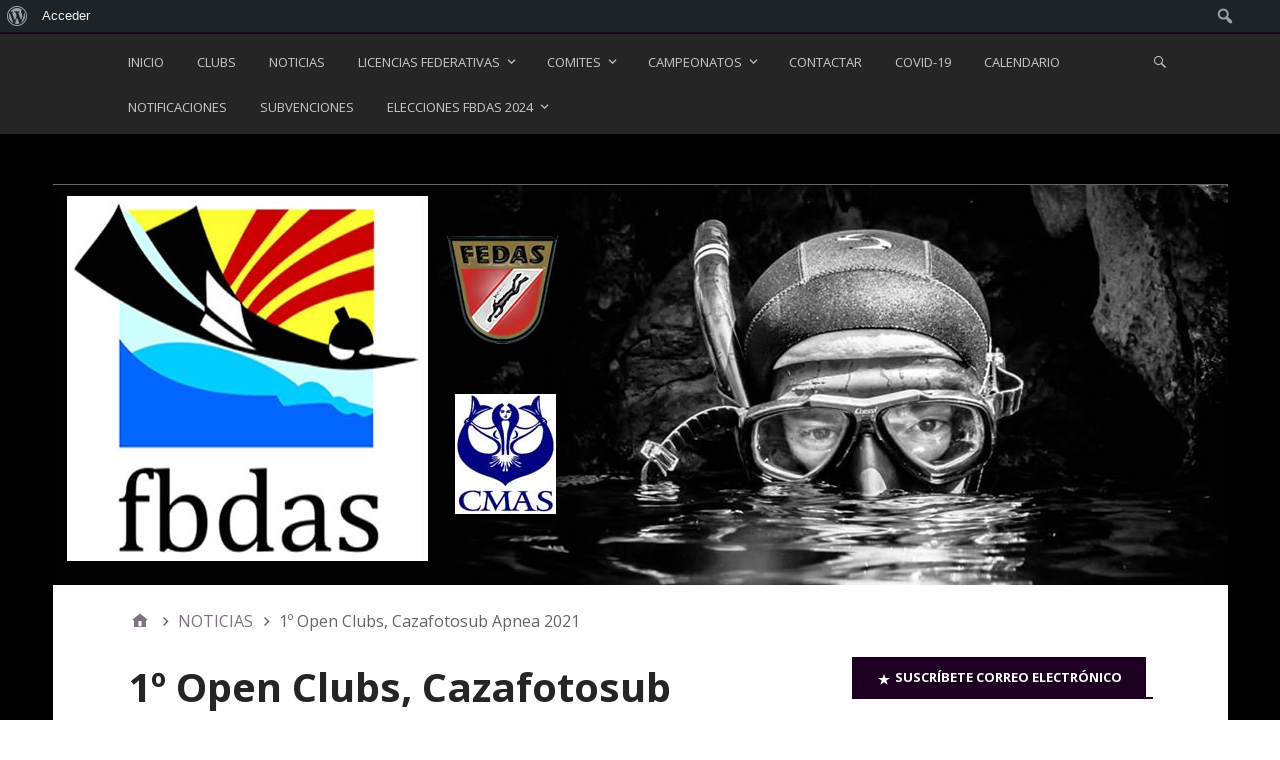

--- FILE ---
content_type: text/html; charset=UTF-8
request_url: https://fbdas.com/1o-open-clubs-cazafotosub-apnea-2021/
body_size: 20831
content:
<!DOCTYPE html>
<html lang="es">

<head>
<meta charset="UTF-8" />
<title>1º Open Clubs, Cazafotosub Apnea 2021 &#8211; fbdas</title>
<meta name='robots' content='max-image-preview:large' />
<meta name="viewport" content="width=device-width, initial-scale=1" />
<meta name="generator" content="Stargazer 4.0.0" />
<link rel='dns-prefetch' href='//secure.gravatar.com' />
<link rel='dns-prefetch' href='//stats.wp.com' />
<link rel='dns-prefetch' href='//fonts.googleapis.com' />
<link rel='dns-prefetch' href='//v0.wordpress.com' />
<link rel='dns-prefetch' href='//jetpack.wordpress.com' />
<link rel='dns-prefetch' href='//s0.wp.com' />
<link rel='dns-prefetch' href='//public-api.wordpress.com' />
<link rel='dns-prefetch' href='//0.gravatar.com' />
<link rel='dns-prefetch' href='//1.gravatar.com' />
<link rel='dns-prefetch' href='//2.gravatar.com' />
<link rel='dns-prefetch' href='//widgets.wp.com' />
<link rel="alternate" type="application/rss+xml" title="fbdas &raquo; Feed" href="https://fbdas.com/feed/" />
<link rel="alternate" type="application/rss+xml" title="fbdas &raquo; Feed de los comentarios" href="https://fbdas.com/comments/feed/" />
<link rel="alternate" type="application/rss+xml" title="fbdas &raquo; Comentario 1º Open Clubs, Cazafotosub Apnea 2021 del feed" href="https://fbdas.com/1o-open-clubs-cazafotosub-apnea-2021/feed/" />
<link rel="pingback" href="https://fbdas.com/xmlrpc.php" />
<link rel="alternate" title="oEmbed (JSON)" type="application/json+oembed" href="https://fbdas.com/wp-json/oembed/1.0/embed?url=https%3A%2F%2Ffbdas.com%2F1o-open-clubs-cazafotosub-apnea-2021%2F" />
<link rel="alternate" title="oEmbed (XML)" type="text/xml+oembed" href="https://fbdas.com/wp-json/oembed/1.0/embed?url=https%3A%2F%2Ffbdas.com%2F1o-open-clubs-cazafotosub-apnea-2021%2F&#038;format=xml" />
<style id='wp-img-auto-sizes-contain-inline-css' type='text/css'>
img:is([sizes=auto i],[sizes^="auto," i]){contain-intrinsic-size:3000px 1500px}
/*# sourceURL=wp-img-auto-sizes-contain-inline-css */
</style>
<link rel='stylesheet' id='jetpack_related-posts-css' href='https://fbdas.com/wp-content/plugins/jetpack/modules/related-posts/related-posts.css?ver=20240116' type='text/css' media='all' />
<link rel='stylesheet' id='dashicons-css' href='https://fbdas.com/wp-includes/css/dashicons.min.css?ver=6.9' type='text/css' media='all' />
<link rel='stylesheet' id='admin-bar-css' href='https://fbdas.com/wp-includes/css/admin-bar.min.css?ver=6.9' type='text/css' media='all' />
<style id='admin-bar-inline-css' type='text/css'>

		@media screen { html { margin-top: 32px !important; } }
		@media screen and ( max-width: 782px ) { html { margin-top: 46px !important; } }
	
@media print { #wpadminbar { display:none; } }

			.admin-bar {
				position: inherit !important;
				top: auto !important;
			}
			.admin-bar .goog-te-banner-frame {
				top: 32px !important
			}
			@media screen and (max-width: 782px) {
				.admin-bar .goog-te-banner-frame {
					top: 46px !important;
				}
			}
			@media screen and (max-width: 480px) {
				.admin-bar .goog-te-banner-frame {
					position: absolute;
				}
			}
		
/*# sourceURL=admin-bar-inline-css */
</style>
<link rel='stylesheet' id='bp-admin-bar-css' href='https://fbdas.com/wp-content/plugins/buddypress/bp-core/css/admin-bar.min.css?ver=14.4.0' type='text/css' media='all' />
<link rel='stylesheet' id='stargazer-font-css' href='https://fonts.googleapis.com/css?family=Droid+Serif%3A400%2C700%2C400italic%2C700italic%7COpen+Sans%3A300%2C400%2C600%2C700&#038;ver=6.9#038;subset=latin,latin-ext' type='text/css' media='all' />
<link rel='stylesheet' id='hybrid-one-five-css' href='https://fbdas.com/wp-content/themes/stargazer/library/css/one-five.min.css?ver=4.0.0' type='text/css' media='all' />
<link rel='stylesheet' id='hybrid-gallery-css' href='https://fbdas.com/wp-content/themes/stargazer/library/css/gallery.min.css?ver=4.0.0' type='text/css' media='all' />
<link rel='stylesheet' id='stargazer-mediaelement-css' href='https://fbdas.com/wp-content/themes/stargazer/css/mediaelement.min.css?ver=6.9' type='text/css' media='all' />
<link rel='stylesheet' id='stargazer-media-css' href='https://fbdas.com/wp-content/themes/stargazer/css/media.min.css?ver=6.9' type='text/css' media='all' />
<link rel='stylesheet' id='hybrid-style-css' href='https://fbdas.com/wp-content/themes/stargazer/style.min.css?ver=6.9' type='text/css' media='all' />
<link rel='stylesheet' id='jetpack_likes-css' href='https://fbdas.com/wp-content/plugins/jetpack/modules/likes/style.css?ver=15.4' type='text/css' media='all' />
<style id='jetpack_facebook_likebox-inline-css' type='text/css'>
.widget_facebook_likebox {
	overflow: hidden;
}

/*# sourceURL=https://fbdas.com/wp-content/plugins/jetpack/modules/widgets/facebook-likebox/style.css */
</style>
<link rel='stylesheet' id='jetpack-subscriptions-css' href='https://fbdas.com/wp-content/plugins/jetpack/_inc/build/subscriptions/subscriptions.min.css?ver=15.4' type='text/css' media='all' />
<script type="text/javascript" src="https://fbdas.com/wp-includes/js/jquery/jquery.min.js?ver=3.7.1" id="jquery-core-js"></script>
<script type="text/javascript" src="https://fbdas.com/wp-includes/js/jquery/jquery-migrate.min.js?ver=3.4.1" id="jquery-migrate-js"></script>
<script type="text/javascript" id="jetpack_related-posts-js-extra">
/* <![CDATA[ */
var related_posts_js_options = {"post_heading":"h4"};
//# sourceURL=jetpack_related-posts-js-extra
/* ]]> */
</script>
<script type="text/javascript" src="https://fbdas.com/wp-content/plugins/jetpack/_inc/build/related-posts/related-posts.min.js?ver=20240116" id="jetpack_related-posts-js"></script>
<link rel="https://api.w.org/" href="https://fbdas.com/wp-json/" /><link rel="alternate" title="JSON" type="application/json" href="https://fbdas.com/wp-json/wp/v2/posts/6172" /><link rel="EditURI" type="application/rsd+xml" title="RSD" href="https://fbdas.com/xmlrpc.php?rsd" />
<meta name="generator" content="WordPress 6.9" />
<link rel="canonical" href="https://fbdas.com/1o-open-clubs-cazafotosub-apnea-2021/" />
<link rel='shortlink' href='https://wp.me/p4MwQJ-1By' />

	<script type="text/javascript">var ajaxurl = 'https://fbdas.com/wp-admin/admin-ajax.php';</script>

	<style>img#wpstats{display:none}</style>
		
<style type="text/css" id="custom-colors-css">a, .wp-playlist-light .wp-playlist-playing, .wp-embed-comments a,.wp-embed-share-dialog-open, .wp-embed a { color: rgba( 30, 0, 35, 0.75 ); } a:hover, a:focus, legend, mark, .comment-respond .required, pre,.form-allowed-tags code, pre code,.wp-playlist-light .wp-playlist-item:hover,.wp-playlist-light .wp-playlist-item:focus,.mejs-button button:hover::after, .mejs-button button:focus::after,.mejs-overlay-button:hover::after, .mejs-overlay-button:focus::after,.wp-embed-comments a:hover, .wp-embed-comments a:focus,.wp-embed-share-dialog-open:hover, .wp-embed-share-dialog-open:focus,.wp-embed a:hover, .wp-embed a:focus{ color: #1e0023; } input[type='submit'], input[type='reset'], input[type='button'], button, .page-links a,.comment-reply-link, .comment-reply-login, .wp-calendar td.has-posts a, #menu-sub-terms li a{ background-color: rgba( 30, 0, 35, 0.8 ); } legend, mark, pre, .form-allowed-tags code { background-color: rgba( 30, 0, 35, 0.1 ); } input[type='submit']:hover, input[type='submit']:focus,input[type='reset']:hover, input[type='reset']:focus,input[type='button']:hover, input[type='button']:focus,button:hover, button:focus,.page-links a:hover, .page-links a:focus,.wp-calendar td.has-posts a:hover, .wp-calendar td.has-posts a:focus,.widget-title > .wrap,#comments-number > .wrap, #reply-title > .wrap, .attachment-meta-title > .wrap,.widget_search > .search-form,#menu-sub-terms li a:hover, #menu-sub-terms li a:focus,.comment-reply-link:hover, .comment-reply-link:focus,.comment-reply-login:hover, .comment-reply-login:focus,.mejs-time-rail .mejs-time-loaded, .skip-link .screen-reader-text{ background-color: #1e0023; } ::selection { background-color: #1e0023; } legend { border-color: rgba( 30, 0, 35, 0.15 ); } body { border-top-color: #1e0023; } .entry-content a, .entry-summary a, .comment-content a { border-bottom-color: rgba( 30, 0, 35, 0.15 ); } .entry-content a:hover, .entry-content a:focus,           .entry-summary a:hover, .entry-summary a:focus,           .comment-content a:hover, .comment-content a:focus           { border-bottom-color: rgba( 30, 0, 35, 0.75 ); } body, .widget-title, #comments-number, #reply-title,.attachment-meta-title { border-bottom-color: #1e0023; } blockquote { background-color: rgba( 30, 0, 35, 0.85 ); } blockquote blockquote { background-color: rgba( 30, 0, 35, 0.9 ); } blockquote { outline-color: rgba( 30, 0, 35, 0.85); }</style>
<style type="text/css">.recentcomments a{display:inline !important;padding:0 !important;margin:0 !important;}</style><style type="text/css" id="custom-background-css">body.custom-background { background: #000000; }</style>

<!-- Jetpack Open Graph Tags -->
<meta property="og:type" content="article" />
<meta property="og:title" content="1º Open Clubs, Cazafotosub Apnea 2021" />
<meta property="og:url" content="https://fbdas.com/1o-open-clubs-cazafotosub-apnea-2021/" />
<meta property="og:description" content="Visita la entrada para saber más." />
<meta property="article:published_time" content="2021-07-07T08:46:22+00:00" />
<meta property="article:modified_time" content="2021-07-07T08:46:22+00:00" />
<meta property="og:site_name" content="fbdas" />
<meta property="og:image" content="https://fbdas.com/wp-content/uploads/2021/07/Poster-sapema-logo.jpg" />
<meta property="og:image:width" content="1131" />
<meta property="og:image:height" content="1600" />
<meta property="og:image:alt" content="" />
<meta property="og:locale" content="es_ES" />
<meta name="twitter:text:title" content="1º Open Clubs, Cazafotosub Apnea 2021" />
<meta name="twitter:image" content="https://fbdas.com/wp-content/uploads/2021/07/Poster-sapema-logo.jpg?w=640" />
<meta name="twitter:card" content="summary_large_image" />
<meta name="twitter:description" content="Visita la entrada para saber más." />

<!-- End Jetpack Open Graph Tags -->
		<style type="text/css" id="wp-custom-css">
			.screen-reader-text.font-secondary {
        clip-path: none !important;
        position: inherit !important;
        height: inherit !important;
}		</style>
		<style id='wp-block-image-inline-css' type='text/css'>
.wp-block-image>a,.wp-block-image>figure>a{display:inline-block}.wp-block-image img{box-sizing:border-box;height:auto;max-width:100%;vertical-align:bottom}@media not (prefers-reduced-motion){.wp-block-image img.hide{visibility:hidden}.wp-block-image img.show{animation:show-content-image .4s}}.wp-block-image[style*=border-radius] img,.wp-block-image[style*=border-radius]>a{border-radius:inherit}.wp-block-image.has-custom-border img{box-sizing:border-box}.wp-block-image.aligncenter{text-align:center}.wp-block-image.alignfull>a,.wp-block-image.alignwide>a{width:100%}.wp-block-image.alignfull img,.wp-block-image.alignwide img{height:auto;width:100%}.wp-block-image .aligncenter,.wp-block-image .alignleft,.wp-block-image .alignright,.wp-block-image.aligncenter,.wp-block-image.alignleft,.wp-block-image.alignright{display:table}.wp-block-image .aligncenter>figcaption,.wp-block-image .alignleft>figcaption,.wp-block-image .alignright>figcaption,.wp-block-image.aligncenter>figcaption,.wp-block-image.alignleft>figcaption,.wp-block-image.alignright>figcaption{caption-side:bottom;display:table-caption}.wp-block-image .alignleft{float:left;margin:.5em 1em .5em 0}.wp-block-image .alignright{float:right;margin:.5em 0 .5em 1em}.wp-block-image .aligncenter{margin-left:auto;margin-right:auto}.wp-block-image :where(figcaption){margin-bottom:1em;margin-top:.5em}.wp-block-image.is-style-circle-mask img{border-radius:9999px}@supports ((-webkit-mask-image:none) or (mask-image:none)) or (-webkit-mask-image:none){.wp-block-image.is-style-circle-mask img{border-radius:0;-webkit-mask-image:url('data:image/svg+xml;utf8,<svg viewBox="0 0 100 100" xmlns="http://www.w3.org/2000/svg"><circle cx="50" cy="50" r="50"/></svg>');mask-image:url('data:image/svg+xml;utf8,<svg viewBox="0 0 100 100" xmlns="http://www.w3.org/2000/svg"><circle cx="50" cy="50" r="50"/></svg>');mask-mode:alpha;-webkit-mask-position:center;mask-position:center;-webkit-mask-repeat:no-repeat;mask-repeat:no-repeat;-webkit-mask-size:contain;mask-size:contain}}:root :where(.wp-block-image.is-style-rounded img,.wp-block-image .is-style-rounded img){border-radius:9999px}.wp-block-image figure{margin:0}.wp-lightbox-container{display:flex;flex-direction:column;position:relative}.wp-lightbox-container img{cursor:zoom-in}.wp-lightbox-container img:hover+button{opacity:1}.wp-lightbox-container button{align-items:center;backdrop-filter:blur(16px) saturate(180%);background-color:#5a5a5a40;border:none;border-radius:4px;cursor:zoom-in;display:flex;height:20px;justify-content:center;opacity:0;padding:0;position:absolute;right:16px;text-align:center;top:16px;width:20px;z-index:100}@media not (prefers-reduced-motion){.wp-lightbox-container button{transition:opacity .2s ease}}.wp-lightbox-container button:focus-visible{outline:3px auto #5a5a5a40;outline:3px auto -webkit-focus-ring-color;outline-offset:3px}.wp-lightbox-container button:hover{cursor:pointer;opacity:1}.wp-lightbox-container button:focus{opacity:1}.wp-lightbox-container button:focus,.wp-lightbox-container button:hover,.wp-lightbox-container button:not(:hover):not(:active):not(.has-background){background-color:#5a5a5a40;border:none}.wp-lightbox-overlay{box-sizing:border-box;cursor:zoom-out;height:100vh;left:0;overflow:hidden;position:fixed;top:0;visibility:hidden;width:100%;z-index:100000}.wp-lightbox-overlay .close-button{align-items:center;cursor:pointer;display:flex;justify-content:center;min-height:40px;min-width:40px;padding:0;position:absolute;right:calc(env(safe-area-inset-right) + 16px);top:calc(env(safe-area-inset-top) + 16px);z-index:5000000}.wp-lightbox-overlay .close-button:focus,.wp-lightbox-overlay .close-button:hover,.wp-lightbox-overlay .close-button:not(:hover):not(:active):not(.has-background){background:none;border:none}.wp-lightbox-overlay .lightbox-image-container{height:var(--wp--lightbox-container-height);left:50%;overflow:hidden;position:absolute;top:50%;transform:translate(-50%,-50%);transform-origin:top left;width:var(--wp--lightbox-container-width);z-index:9999999999}.wp-lightbox-overlay .wp-block-image{align-items:center;box-sizing:border-box;display:flex;height:100%;justify-content:center;margin:0;position:relative;transform-origin:0 0;width:100%;z-index:3000000}.wp-lightbox-overlay .wp-block-image img{height:var(--wp--lightbox-image-height);min-height:var(--wp--lightbox-image-height);min-width:var(--wp--lightbox-image-width);width:var(--wp--lightbox-image-width)}.wp-lightbox-overlay .wp-block-image figcaption{display:none}.wp-lightbox-overlay button{background:none;border:none}.wp-lightbox-overlay .scrim{background-color:#fff;height:100%;opacity:.9;position:absolute;width:100%;z-index:2000000}.wp-lightbox-overlay.active{visibility:visible}@media not (prefers-reduced-motion){.wp-lightbox-overlay.active{animation:turn-on-visibility .25s both}.wp-lightbox-overlay.active img{animation:turn-on-visibility .35s both}.wp-lightbox-overlay.show-closing-animation:not(.active){animation:turn-off-visibility .35s both}.wp-lightbox-overlay.show-closing-animation:not(.active) img{animation:turn-off-visibility .25s both}.wp-lightbox-overlay.zoom.active{animation:none;opacity:1;visibility:visible}.wp-lightbox-overlay.zoom.active .lightbox-image-container{animation:lightbox-zoom-in .4s}.wp-lightbox-overlay.zoom.active .lightbox-image-container img{animation:none}.wp-lightbox-overlay.zoom.active .scrim{animation:turn-on-visibility .4s forwards}.wp-lightbox-overlay.zoom.show-closing-animation:not(.active){animation:none}.wp-lightbox-overlay.zoom.show-closing-animation:not(.active) .lightbox-image-container{animation:lightbox-zoom-out .4s}.wp-lightbox-overlay.zoom.show-closing-animation:not(.active) .lightbox-image-container img{animation:none}.wp-lightbox-overlay.zoom.show-closing-animation:not(.active) .scrim{animation:turn-off-visibility .4s forwards}}@keyframes show-content-image{0%{visibility:hidden}99%{visibility:hidden}to{visibility:visible}}@keyframes turn-on-visibility{0%{opacity:0}to{opacity:1}}@keyframes turn-off-visibility{0%{opacity:1;visibility:visible}99%{opacity:0;visibility:visible}to{opacity:0;visibility:hidden}}@keyframes lightbox-zoom-in{0%{transform:translate(calc((-100vw + var(--wp--lightbox-scrollbar-width))/2 + var(--wp--lightbox-initial-left-position)),calc(-50vh + var(--wp--lightbox-initial-top-position))) scale(var(--wp--lightbox-scale))}to{transform:translate(-50%,-50%) scale(1)}}@keyframes lightbox-zoom-out{0%{transform:translate(-50%,-50%) scale(1);visibility:visible}99%{visibility:visible}to{transform:translate(calc((-100vw + var(--wp--lightbox-scrollbar-width))/2 + var(--wp--lightbox-initial-left-position)),calc(-50vh + var(--wp--lightbox-initial-top-position))) scale(var(--wp--lightbox-scale));visibility:hidden}}
/*# sourceURL=https://fbdas.com/wp-includes/blocks/image/style.min.css */
</style>
<style id='global-styles-inline-css' type='text/css'>
:where(.is-layout-flex){gap: 0.5em;}:where(.is-layout-grid){gap: 0.5em;}body .is-layout-flex{display: flex;}.is-layout-flex{flex-wrap: wrap;align-items: center;}.is-layout-flex > :is(*, div){margin: 0;}body .is-layout-grid{display: grid;}.is-layout-grid > :is(*, div){margin: 0;}:where(.wp-block-columns.is-layout-flex){gap: 2em;}:where(.wp-block-columns.is-layout-grid){gap: 2em;}:where(.wp-block-post-template.is-layout-flex){gap: 1.25em;}:where(.wp-block-post-template.is-layout-grid){gap: 1.25em;}
/*# sourceURL=global-styles-inline-css */
</style>
<link rel='stylesheet' id='jetpack-swiper-library-css' href='https://fbdas.com/wp-content/plugins/jetpack/_inc/blocks/swiper.css?ver=15.4' type='text/css' media='all' />
<link rel='stylesheet' id='jetpack-carousel-css' href='https://fbdas.com/wp-content/plugins/jetpack/modules/carousel/jetpack-carousel.css?ver=15.4' type='text/css' media='all' />
</head>

<body class="bp-legacy wordpress ltr es es-es parent-theme y2026 m01 d18 h01 sunday logged-out admin-bar custom-background custom-header singular singular-post singular-post-6172 post-template-default post-format-standard layout-2c-l custom-colors" dir="ltr" itemscope="itemscope" itemtype="http://schema.org/Blog">

	<div id="container">

		<div class="skip-link">
			<a href="#content" class="screen-reader-text">Skip to content</a>
		</div><!-- .skip-link -->

		
	<nav class="menu menu-primary" role="navigation" id="menu-primary" aria-label="Primary Menu" itemscope="itemscope" itemtype="http://schema.org/SiteNavigationElement">

		<h3 id="menu-primary-title" class="menu-toggle">
			<button class="screen-reader-text">Menú</button>
		</h3><!-- .menu-toggle -->

		<div class="wrap"><ul id="menu-primary-items" class="menu-items"><li id="menu-item-8" class="menu-item menu-item-type-custom menu-item-object-custom menu-item-home menu-item-8"><a href="https://fbdas.com/">Inicio</a></li>
<li id="menu-item-118" class="menu-item menu-item-type-post_type menu-item-object-page menu-item-118"><a href="https://fbdas.com/clubs/">CLUBS</a></li>
<li id="menu-item-15" class="menu-item menu-item-type-taxonomy menu-item-object-category current-post-ancestor current-menu-parent current-post-parent menu-item-15"><a href="https://fbdas.com/category/noticias/">NOTICIAS</a></li>
<li id="menu-item-242" class="menu-item menu-item-type-post_type menu-item-object-page menu-item-has-children menu-item-242"><a href="https://fbdas.com/licencias-federativas/">LICENCIAS FEDERATIVAS</a>
<ul class="sub-menu">
	<li id="menu-item-1698" class="menu-item menu-item-type-post_type menu-item-object-page menu-item-1698"><a href="https://fbdas.com/poliza-responsabilidad-civil/">POLIZA RESPONSABILIDAD CIVIL</a></li>
	<li id="menu-item-1696" class="menu-item menu-item-type-post_type menu-item-object-page menu-item-1696"><a href="https://fbdas.com/poliza-accidentes/">POLIZA ACCIDENTES</a></li>
	<li id="menu-item-244" class="menu-item menu-item-type-post_type menu-item-object-page menu-item-244"><a href="https://fbdas.com/seguro-medico-federativo/">LISTADO HOSPITALES</a></li>
	<li id="menu-item-240" class="menu-item menu-item-type-post_type menu-item-object-page menu-item-240"><a href="https://fbdas.com/certificado-medico/">CERTIFICADO MEDICO</a></li>
	<li id="menu-item-239" class="menu-item menu-item-type-post_type menu-item-object-page menu-item-239"><a href="https://fbdas.com/camaras-hiperbaricas/">CAMARAS HIPERBARICAS</a></li>
	<li id="menu-item-241" class="menu-item menu-item-type-post_type menu-item-object-page menu-item-241"><a href="https://fbdas.com/en-caso-de-accidente/">PARTE DE ACCIDENTE</a></li>
</ul>
</li>
<li id="menu-item-18" class="menu-item menu-item-type-taxonomy menu-item-object-category menu-item-has-children menu-item-18"><a href="https://fbdas.com/category/comites/">COMITES</a>
<ul class="sub-menu">
	<li id="menu-item-13" class="menu-item menu-item-type-taxonomy menu-item-object-category menu-item-13"><a href="https://fbdas.com/category/formacion/">FORMACION</a></li>
	<li id="menu-item-16" class="menu-item menu-item-type-taxonomy menu-item-object-category menu-item-has-children menu-item-16"><a href="https://fbdas.com/category/pescasub/">PESCASUB</a>
	<ul class="sub-menu">
		<li id="menu-item-1440" class="menu-item menu-item-type-taxonomy menu-item-object-category menu-item-1440"><a href="https://fbdas.com/category/campeonato-pescasub/">CAMPEONATOS PESCASUB</a></li>
		<li id="menu-item-2330" class="menu-item menu-item-type-post_type menu-item-object-page menu-item-2330"><a href="https://fbdas.com/reglamento-general-campeonatos-pesca-submarina/">REGLAMENTO GENERAL CAMPEONATOS PESCA SUBMARINA</a></li>
	</ul>
</li>
	<li id="menu-item-20" class="menu-item menu-item-type-taxonomy menu-item-object-category menu-item-has-children menu-item-20"><a href="https://fbdas.com/category/cazafoto-sub-apnea/">CAZAFOTO SUB APNEA</a>
	<ul class="sub-menu">
		<li id="menu-item-1439" class="menu-item menu-item-type-taxonomy menu-item-object-category current-post-ancestor current-menu-parent current-post-parent menu-item-1439"><a href="https://fbdas.com/category/campeonato-cazafoto/">CAMPEONATOS CAZAFOTO</a></li>
	</ul>
</li>
	<li id="menu-item-24" class="menu-item menu-item-type-taxonomy menu-item-object-category menu-item-has-children menu-item-24"><a href="https://fbdas.com/category/natacion-con-aletas/">NATACION CON ALETAS</a>
	<ul class="sub-menu">
		<li id="menu-item-2554" class="menu-item menu-item-type-taxonomy menu-item-object-category menu-item-2554"><a href="https://fbdas.com/category/campeonato-natacion-con-aletas/">CAMPEONATO NATACION CON ALETAS</a></li>
	</ul>
</li>
	<li id="menu-item-19" class="menu-item menu-item-type-taxonomy menu-item-object-category menu-item-has-children menu-item-19"><a href="https://fbdas.com/category/apnea/">APNEA</a>
	<ul class="sub-menu">
		<li id="menu-item-1622" class="menu-item menu-item-type-taxonomy menu-item-object-category menu-item-1622"><a href="https://fbdas.com/category/campeonatos-apnea/">CAMPEONATOS APNEA</a></li>
	</ul>
</li>
	<li id="menu-item-11" class="menu-item menu-item-type-taxonomy menu-item-object-category menu-item-has-children menu-item-11"><a href="https://fbdas.com/category/buceo/">BUCEO</a>
	<ul class="sub-menu">
		<li id="menu-item-7497" class="menu-item menu-item-type-post_type menu-item-object-page menu-item-7497"><a href="https://fbdas.com/ime-als-barris/">IME ALS BARRIS</a></li>
		<li id="menu-item-1912" class="menu-item menu-item-type-taxonomy menu-item-object-category menu-item-1912"><a href="https://fbdas.com/category/buceador-tecnico-deportivo/">BUCEADOR TECNICO DEPORTIVO</a></li>
	</ul>
</li>
	<li id="menu-item-22" class="menu-item menu-item-type-taxonomy menu-item-object-category menu-item-22"><a href="https://fbdas.com/category/imagen/">IMAGEN</a></li>
	<li id="menu-item-5678" class="menu-item menu-item-type-taxonomy menu-item-object-category menu-item-5678"><a href="https://fbdas.com/category/reservas/">RESERVAS</a></li>
	<li id="menu-item-23" class="menu-item menu-item-type-taxonomy menu-item-object-category menu-item-23"><a href="https://fbdas.com/category/medicina/">MEDICINA</a></li>
</ul>
</li>
<li id="menu-item-2469" class="menu-item menu-item-type-custom menu-item-object-custom menu-item-has-children menu-item-2469"><a href="#">CAMPEONATOS</a>
<ul class="sub-menu">
	<li id="menu-item-2470" class="menu-item menu-item-type-taxonomy menu-item-object-category menu-item-2470"><a href="https://fbdas.com/category/campeonato-pescasub/">CAMPEONATO PESCASUB</a></li>
	<li id="menu-item-2479" class="menu-item menu-item-type-taxonomy menu-item-object-category menu-item-2479"><a href="https://fbdas.com/category/campeonatos-apnea/">CAMPEONATOS APNEA</a></li>
	<li id="menu-item-2471" class="menu-item menu-item-type-taxonomy menu-item-object-category current-post-ancestor current-menu-parent current-post-parent menu-item-2471"><a href="https://fbdas.com/category/campeonato-cazafoto/">CAMPEONATO CAZAFOTO</a></li>
	<li id="menu-item-2553" class="menu-item menu-item-type-taxonomy menu-item-object-category menu-item-2553"><a href="https://fbdas.com/category/campeonato-natacion-con-aletas/">CAMPEONATO NATACION CON ALETAS</a></li>
</ul>
</li>
<li id="menu-item-34" class="menu-item menu-item-type-post_type menu-item-object-page menu-item-34"><a href="https://fbdas.com/contacto/">CONTACTAR</a></li>
<li id="menu-item-5415" class="menu-item menu-item-type-post_type menu-item-object-page menu-item-5415"><a href="https://fbdas.com/normativa-sector-esportiu-covid-faqs-x/">COVID-19</a></li>
<li id="menu-item-8836" class="menu-item menu-item-type-post_type menu-item-object-page menu-item-8836"><a href="https://fbdas.com/calendar-3/">CALENDARIO</a></li>
<li id="menu-item-8853" class="menu-item menu-item-type-taxonomy menu-item-object-category menu-item-8853"><a href="https://fbdas.com/category/notificaciones/">NOTIFICACIONES</a></li>
<li id="menu-item-11512" class="menu-item menu-item-type-custom menu-item-object-custom menu-item-11512"><a href="https://ime.palma.es/ca/subvencions-2023-24">SUBVENCIONES</a></li>
<li id="menu-item-11513" class="menu-item menu-item-type-custom menu-item-object-custom menu-item-has-children menu-item-11513"><a href="#">Elecciones FBDAS 2024</a>
<ul class="sub-menu">
	<li id="menu-item-11782" class="menu-item menu-item-type-post_type menu-item-object-page menu-item-11782"><a href="https://fbdas.com/reglamento-electoral-2024-2028-de-la-federacion/">REGLAMENTO ELECTORAL 2024 – 2028 DE LA FEDERACIÓN</a></li>
	<li id="menu-item-11775" class="menu-item menu-item-type-post_type menu-item-object-page menu-item-11775"><a href="https://fbdas.com/convocatoria-2024-extraordinaria-votacion-de-presidente/">CONVOCATORIA 2024 – EXTRAORDINARIA – VOTACION DE PRESIDENTE</a></li>
	<li id="menu-item-11779" class="menu-item menu-item-type-post_type menu-item-object-page menu-item-11779"><a href="https://fbdas.com/model-daval-dassembleista-per-a-leleccio-del-president-o-la-presidenta-2024-2028/">Model d’aval d’assembleista per a l’elecció del president o la presidenta 2024-2028</a></li>
	<li id="menu-item-11519" class="menu-item menu-item-type-post_type menu-item-object-page menu-item-11519"><a href="https://fbdas.com/calendario/">Calendario</a></li>
	<li id="menu-item-11597" class="menu-item menu-item-type-post_type menu-item-object-page menu-item-11597"><a href="https://fbdas.com/asamblea/">Asamblea</a></li>
</ul>
</li>
</ul><form role="search" method="get" class="search-form" action="https://fbdas.com/">
				<label>
					<span class="screen-reader-text">Buscar:</span>
					<input type="search" class="search-field" placeholder="Buscar &hellip;" value="" name="s" />
				</label>
				<input type="submit" class="search-submit" value="Buscar" />
			</form></div>
	</nav><!-- #menu-primary -->


		<div class="wrap">

			<header class="site-header" id="header" role="banner" itemscope="itemscope" itemtype="http://schema.org/WPHeader">

				
				
			</header><!-- #header -->

			
				<a href="https://fbdas.com" title="fbdas" rel="home"><img class="header-image" src="https://fbdas.com/wp-content/uploads/2014/07/cropped-portada-oficial.jpg" width="1175" height="400" alt="" /></a>

			
			<div id="main" class="main">

				
	<nav role="navigation" aria-label="Breadcrumbs" class="breadcrumb-trail breadcrumbs" itemprop="breadcrumb"><ul class="trail-items" itemscope itemtype="http://schema.org/BreadcrumbList"><meta name="numberOfItems" content="3" /><meta name="itemListOrder" content="Ascending" /><li itemprop="itemListElement" itemscope itemtype="http://schema.org/ListItem" class="trail-item trail-begin"><a href="https://fbdas.com/" rel="home"><span itemprop="name">Home</span></a><meta itemprop="position" content="1" /></li><li itemprop="itemListElement" itemscope itemtype="http://schema.org/ListItem" class="trail-item"><a href="https://fbdas.com/category/noticias/"><span itemprop="name">NOTICIAS</span></a><meta itemprop="position" content="2" /></li><li itemprop="itemListElement" itemscope itemtype="http://schema.org/ListItem" class="trail-item trail-end"><span itemprop="name">1º Open Clubs, Cazafotosub Apnea 2021</span><meta itemprop="position" content="3" /></li></ul></nav>

<main class="content" id="content" role="main">

	
	
		
			
			<article class="entry author-federacion post-6172 post type-post status-publish format-standard has-post-thumbnail category-campeonato-cazafoto category-noticias" id="post-6172" itemscope="itemscope" itemtype="http://schema.org/BlogPosting" itemprop="blogPost">

	
		<header class="entry-header">

			<h1 class="entry-title" itemprop="headline">1º Open Clubs, Cazafotosub Apnea 2021</h1>

			<div class="entry-byline">
				<span class="entry-author" itemprop="author" itemscope="itemscope" itemtype="http://schema.org/Person"><a href="https://fbdas.com/author/federacion/" title="Entradas de federacion" rel="author" class="url fn n" itemprop="url"><span itemprop="name">federacion</span></a></span>
				<time class="entry-published updated" datetime="2021-07-07T10:46:22+02:00" itemprop="datePublished" title="miércoles, julio 7, 2021, 10:46 am">7 julio, 2021</time>
				<a href="https://fbdas.com/1o-open-clubs-cazafotosub-apnea-2021/#respond" class="comments-link" itemprop="discussionURL">0</a>											</div><!-- .entry-byline -->

		</header><!-- .entry-header -->

		<div class="entry-content" itemprop="articleBody">
			<p><a href="https://fbdas.com/wp-content/uploads/2021/07/Poster-sapema-logo.jpg"><img fetchpriority="high" decoding="async" data-attachment-id="6173" data-permalink="https://fbdas.com/1o-open-clubs-cazafotosub-apnea-2021/poster-sapema-logo/" data-orig-file="https://fbdas.com/wp-content/uploads/2021/07/Poster-sapema-logo.jpg" data-orig-size="1131,1600" data-comments-opened="1" data-image-meta="{&quot;aperture&quot;:&quot;0&quot;,&quot;credit&quot;:&quot;&quot;,&quot;camera&quot;:&quot;&quot;,&quot;caption&quot;:&quot;&quot;,&quot;created_timestamp&quot;:&quot;0&quot;,&quot;copyright&quot;:&quot;&quot;,&quot;focal_length&quot;:&quot;0&quot;,&quot;iso&quot;:&quot;0&quot;,&quot;shutter_speed&quot;:&quot;0&quot;,&quot;title&quot;:&quot;&quot;,&quot;orientation&quot;:&quot;0&quot;}" data-image-title="Poster sapema logo" data-image-description="" data-image-caption="" data-medium-file="https://fbdas.com/wp-content/uploads/2021/07/Poster-sapema-logo-212x300.jpg" data-large-file="https://fbdas.com/wp-content/uploads/2021/07/Poster-sapema-logo-724x1024.jpg" class="aligncenter wp-image-6173 size-large" src="https://fbdas.com/wp-content/uploads/2021/07/Poster-sapema-logo-724x1024.jpg" alt="" width="724" height="1024" srcset="https://fbdas.com/wp-content/uploads/2021/07/Poster-sapema-logo-724x1024.jpg 724w, https://fbdas.com/wp-content/uploads/2021/07/Poster-sapema-logo-212x300.jpg 212w, https://fbdas.com/wp-content/uploads/2021/07/Poster-sapema-logo-768x1086.jpg 768w, https://fbdas.com/wp-content/uploads/2021/07/Poster-sapema-logo-1086x1536.jpg 1086w, https://fbdas.com/wp-content/uploads/2021/07/Poster-sapema-logo-353x500.jpg 353w, https://fbdas.com/wp-content/uploads/2021/07/Poster-sapema-logo.jpg 1131w" sizes="(max-width: 724px) 100vw, 724px" /></a></p>

<div id='jp-relatedposts' class='jp-relatedposts' >
	<h3 class="jp-relatedposts-headline"><em>Relacionado</em></h3>
</div>					</div><!-- .entry-content -->

		<footer class="entry-footer">
			<span class="entry-terms category" itemprop="articleSection">Posted in <a href="https://fbdas.com/category/campeonato-cazafoto/" rel="tag">CAMPEONATO CAZAFOTO</a>, <a href="https://fbdas.com/category/noticias/" rel="tag">NOTICIAS</a></span>					</footer><!-- .entry-footer -->

	
</article><!-- .entry -->
			
				
<section id="comments-template">

	
	
	
		<div id="respond" class="comment-respond">
			<h3 id="reply-title" class="comment-reply-title">Deja un comentario<small><a rel="nofollow" id="cancel-comment-reply-link" href="/1o-open-clubs-cazafotosub-apnea-2021/#respond" style="display:none;">Cancelar respuesta</a></small></h3>			<form id="commentform" class="comment-form">
				<iframe
					title="Formulario de comentarios"
					src="https://jetpack.wordpress.com/jetpack-comment/?blogid=70671365&#038;postid=6172&#038;comment_registration=0&#038;require_name_email=1&#038;stc_enabled=1&#038;stb_enabled=1&#038;show_avatars=1&#038;avatar_default=mystery&#038;greeting=Deja+un+comentario&#038;jetpack_comments_nonce=2f173e3f59&#038;greeting_reply=Responder+a+%25s&#038;color_scheme=light&#038;lang=es_ES&#038;jetpack_version=15.4&#038;iframe_unique_id=1&#038;show_cookie_consent=10&#038;has_cookie_consent=0&#038;is_current_user_subscribed=0&#038;token_key=%3Bnormal%3B&#038;sig=75e0971710d44d43bf26bae58dda07149573e764#parent=https%3A%2F%2Ffbdas.com%2F1o-open-clubs-cazafotosub-apnea-2021%2F"
											name="jetpack_remote_comment"
						style="width:100%; height: 430px; border:0;"
										class="jetpack_remote_comment"
					id="jetpack_remote_comment"
					sandbox="allow-same-origin allow-top-navigation allow-scripts allow-forms allow-popups"
				>
									</iframe>
									<!--[if !IE]><!-->
					<script>
						document.addEventListener('DOMContentLoaded', function () {
							var commentForms = document.getElementsByClassName('jetpack_remote_comment');
							for (var i = 0; i < commentForms.length; i++) {
								commentForms[i].allowTransparency = false;
								commentForms[i].scrolling = 'no';
							}
						});
					</script>
					<!--<![endif]-->
							</form>
		</div>

		
		<input type="hidden" name="comment_parent" id="comment_parent" value="" />

		
</section><!-- #comments-template -->
			
		
		
	<div class="loop-nav">
		<div class="prev">Previous Post: <a href="https://fbdas.com/campeonato-nacional-de-pesca-submarina-2021/" rel="prev">Campeonato Nacional de pesca submarina 2021</a></div>		<div class="next">Next Post: <a href="https://fbdas.com/campeonato-de-espana-junior-senior/" rel="next">CAMPEONATO DE ESPAÑA JUNIOR-SENIOR</a></div>	</div><!-- .loop-nav -->


	
</main><!-- #content -->

				
	<aside class="sidebar sidebar-primary" role="complementary" id="sidebar-primary" aria-label="Primary Sidebar" itemscope="itemscope" itemtype="http://schema.org/WPSideBar">

		<h3 id="sidebar-primary-title" class="screen-reader-text">Primary Sidebar</h3>

		
			<section id="blog_subscription-2" class="widget widget_blog_subscription jetpack_subscription_widget"><h3 class="widget-title">Suscríbete  correo electrónico</h3>
			<div class="wp-block-jetpack-subscriptions__container">
			<form action="#" method="post" accept-charset="utf-8" id="subscribe-blog-blog_subscription-2"
				data-blog="70671365"
				data-post_access_level="everybody" >
									<div id="subscribe-text"><p>Introduce tu correo electrónico para suscribirte a las noticias </p>
</div>
										<p id="subscribe-email">
						<label id="jetpack-subscribe-label"
							class="screen-reader-text"
							for="subscribe-field-blog_subscription-2">
							Dirección de correo electrónico						</label>
						<input type="email" name="email" autocomplete="email" required="required"
																					value=""
							id="subscribe-field-blog_subscription-2"
							placeholder="Dirección de correo electrónico"
						/>
					</p>

					<p id="subscribe-submit"
											>
						<input type="hidden" name="action" value="subscribe"/>
						<input type="hidden" name="source" value="https://fbdas.com/1o-open-clubs-cazafotosub-apnea-2021/"/>
						<input type="hidden" name="sub-type" value="widget"/>
						<input type="hidden" name="redirect_fragment" value="subscribe-blog-blog_subscription-2"/>
						<input type="hidden" id="_wpnonce" name="_wpnonce" value="91f989b012" /><input type="hidden" name="_wp_http_referer" value="/1o-open-clubs-cazafotosub-apnea-2021/" />						<button type="submit"
															class="wp-block-button__link"
																					name="jetpack_subscriptions_widget"
						>
							Suscribir						</button>
					</p>
							</form>
							<div class="wp-block-jetpack-subscriptions__subscount">
					Únete a otros 1.654 suscriptores				</div>
						</div>
			
</section><section id="block-14" class="widget widget_block widget_media_image">
<figure class="wp-block-image size-full"><a href="https://esports.conselldemallorca.cat/"><img loading="lazy" decoding="async" width="797" height="145" src="https://fbdas.com/wp-content/uploads/2023/06/Captura-de-pantalla-2020-12-17-a-las-11.08.52.png" alt="" class="wp-image-9132" srcset="https://fbdas.com/wp-content/uploads/2023/06/Captura-de-pantalla-2020-12-17-a-las-11.08.52.png 797w, https://fbdas.com/wp-content/uploads/2023/06/Captura-de-pantalla-2020-12-17-a-las-11.08.52-300x55.png 300w, https://fbdas.com/wp-content/uploads/2023/06/Captura-de-pantalla-2020-12-17-a-las-11.08.52-768x140.png 768w" sizes="auto, (max-width: 797px) 100vw, 797px" /></a></figure>
</section><section id="block-4" class="widget widget_block widget_media_image">
<figure class="wp-block-image size-large"><a href="https://fbdas.com/wp-content/uploads/2023/01/equipacions-IME-5-scaled.jpg"><img loading="lazy" decoding="async" width="725" height="1024" src="https://fbdas.com/wp-content/uploads/2023/01/equipacions-IME-5-725x1024.jpg" alt="" class="wp-image-8340" srcset="https://fbdas.com/wp-content/uploads/2023/01/equipacions-IME-5-725x1024.jpg 725w, https://fbdas.com/wp-content/uploads/2023/01/equipacions-IME-5-212x300.jpg 212w, https://fbdas.com/wp-content/uploads/2023/01/equipacions-IME-5-768x1085.jpg 768w, https://fbdas.com/wp-content/uploads/2023/01/equipacions-IME-5-1088x1536.jpg 1088w, https://fbdas.com/wp-content/uploads/2023/01/equipacions-IME-5-1450x2048.jpg 1450w, https://fbdas.com/wp-content/uploads/2023/01/equipacions-IME-5-354x500.jpg 354w, https://fbdas.com/wp-content/uploads/2023/01/equipacions-IME-5-scaled.jpg 1813w" sizes="auto, (max-width: 725px) 100vw, 725px" /></a></figure>
</section><section id="block-5" class="widget widget_block widget_media_image">
<figure class="wp-block-image size-full"><a href="https://fbdas.com/wp-content/uploads/2023/01/C_AGR_PES_ALIM_COL.png"><img loading="lazy" decoding="async" width="813" height="594" src="https://fbdas.com/wp-content/uploads/2023/01/C_AGR_PES_ALIM_COL.png" alt="" class="wp-image-8341" srcset="https://fbdas.com/wp-content/uploads/2023/01/C_AGR_PES_ALIM_COL.png 813w, https://fbdas.com/wp-content/uploads/2023/01/C_AGR_PES_ALIM_COL-300x219.png 300w, https://fbdas.com/wp-content/uploads/2023/01/C_AGR_PES_ALIM_COL-768x561.png 768w, https://fbdas.com/wp-content/uploads/2023/01/C_AGR_PES_ALIM_COL-684x500.png 684w" sizes="auto, (max-width: 813px) 100vw, 813px" /></a></figure>
</section><section id="block-6" class="widget widget_block widget_media_image">
<figure class="wp-block-image size-full"><a href="https://fbdas.com/wp-content/uploads/2023/01/C_AF_SOC_ESP_COL.png"><img loading="lazy" decoding="async" width="647" height="593" src="https://fbdas.com/wp-content/uploads/2023/01/C_AF_SOC_ESP_COL.png" alt="" class="wp-image-8342" srcset="https://fbdas.com/wp-content/uploads/2023/01/C_AF_SOC_ESP_COL.png 647w, https://fbdas.com/wp-content/uploads/2023/01/C_AF_SOC_ESP_COL-300x275.png 300w, https://fbdas.com/wp-content/uploads/2023/01/C_AF_SOC_ESP_COL-546x500.png 546w" sizes="auto, (max-width: 647px) 100vw, 647px" /></a></figure>
</section><section id="block-13" class="widget widget_block widget_media_image">
<figure class="wp-block-image size-large"><a href="https://fbdas.com/wp-content/uploads/2023/01/Dep-Transicio-Turisme-Esports.png"><img loading="lazy" decoding="async" width="1024" height="124" src="https://fbdas.com/wp-content/uploads/2023/01/Dep-Transicio-Turisme-Esports-1024x124.png" alt="" class="wp-image-8358" srcset="https://fbdas.com/wp-content/uploads/2023/01/Dep-Transicio-Turisme-Esports-1024x124.png 1024w, https://fbdas.com/wp-content/uploads/2023/01/Dep-Transicio-Turisme-Esports-300x36.png 300w, https://fbdas.com/wp-content/uploads/2023/01/Dep-Transicio-Turisme-Esports-768x93.png 768w, https://fbdas.com/wp-content/uploads/2023/01/Dep-Transicio-Turisme-Esports-1536x185.png 1536w, https://fbdas.com/wp-content/uploads/2023/01/Dep-Transicio-Turisme-Esports-2048x247.png 2048w, https://fbdas.com/wp-content/uploads/2023/01/Dep-Transicio-Turisme-Esports-1025x124.png 1025w" sizes="auto, (max-width: 1024px) 100vw, 1024px" /></a></figure>
</section><section id="block-9" class="widget widget_block widget_media_image">
<figure class="wp-block-image size-full"><a href="https://fbdas.com/wp-content/uploads/2025/04/consell.jpg"><img loading="lazy" decoding="async" width="492" height="514" src="https://fbdas.com/wp-content/uploads/2025/04/consell.jpg" alt="" class="wp-image-13128" srcset="https://fbdas.com/wp-content/uploads/2025/04/consell.jpg 492w, https://fbdas.com/wp-content/uploads/2025/04/consell-287x300.jpg 287w, https://fbdas.com/wp-content/uploads/2025/04/consell-479x500.jpg 479w" sizes="auto, (max-width: 492px) 100vw, 492px" /></a></figure>
</section><section id="block-7" class="widget widget_block widget_media_image">
<figure class="wp-block-image size-large"><a href="https://fbdas.com/wp-content/uploads/2023/01/BC1P_600-scaled.jpg"><img loading="lazy" decoding="async" width="1024" height="347" src="https://fbdas.com/wp-content/uploads/2023/01/BC1P_600-1024x347.jpg" alt="" class="wp-image-8343" srcset="https://fbdas.com/wp-content/uploads/2023/01/BC1P_600-1024x347.jpg 1024w, https://fbdas.com/wp-content/uploads/2023/01/BC1P_600-300x102.jpg 300w, https://fbdas.com/wp-content/uploads/2023/01/BC1P_600-768x260.jpg 768w, https://fbdas.com/wp-content/uploads/2023/01/BC1P_600-1536x520.jpg 1536w, https://fbdas.com/wp-content/uploads/2023/01/BC1P_600-2048x694.jpg 2048w, https://fbdas.com/wp-content/uploads/2023/01/BC1P_600-1025x347.jpg 1025w" sizes="auto, (max-width: 1024px) 100vw, 1024px" /></a></figure>
</section><section id="block-8" class="widget widget_block widget_media_image">
<figure class="wp-block-image size-full"><a href="https://fbdas.com/wp-content/uploads/2023/01/logo-vector-consell-eivissa.jpg"><img loading="lazy" decoding="async" width="630" height="320" src="https://fbdas.com/wp-content/uploads/2023/01/logo-vector-consell-eivissa.jpg" alt="" class="wp-image-8344" srcset="https://fbdas.com/wp-content/uploads/2023/01/logo-vector-consell-eivissa.jpg 630w, https://fbdas.com/wp-content/uploads/2023/01/logo-vector-consell-eivissa-300x152.jpg 300w" sizes="auto, (max-width: 630px) 100vw, 630px" /></a></figure>
</section><section id="block-15" class="widget widget_block widget_media_image"></section><section id="media_image-2" class="widget widget_media_image"><a href="http://comopeces.es/"><img width="927" height="507" src="https://fbdas.com/wp-content/uploads/2024/09/logo-comopeces-1-1.jpg" class="image wp-image-11293 aligncenter attachment-full size-full" alt="" style="max-width: 100%; height: auto;" decoding="async" loading="lazy" srcset="https://fbdas.com/wp-content/uploads/2024/09/logo-comopeces-1-1.jpg 927w, https://fbdas.com/wp-content/uploads/2024/09/logo-comopeces-1-1-300x164.jpg 300w, https://fbdas.com/wp-content/uploads/2024/09/logo-comopeces-1-1-768x420.jpg 768w, https://fbdas.com/wp-content/uploads/2024/09/logo-comopeces-1-1-914x500.jpg 914w" sizes="auto, (max-width: 927px) 100vw, 927px" data-attachment-id="11293" data-permalink="https://fbdas.com/logo-comopeces-1-1/" data-orig-file="https://fbdas.com/wp-content/uploads/2024/09/logo-comopeces-1-1.jpg" data-orig-size="927,507" data-comments-opened="1" data-image-meta="{&quot;aperture&quot;:&quot;0&quot;,&quot;credit&quot;:&quot;&quot;,&quot;camera&quot;:&quot;&quot;,&quot;caption&quot;:&quot;&quot;,&quot;created_timestamp&quot;:&quot;0&quot;,&quot;copyright&quot;:&quot;&quot;,&quot;focal_length&quot;:&quot;0&quot;,&quot;iso&quot;:&quot;0&quot;,&quot;shutter_speed&quot;:&quot;0&quot;,&quot;title&quot;:&quot;&quot;,&quot;orientation&quot;:&quot;0&quot;}" data-image-title="logo-comopeces-1 (1)" data-image-description="" data-image-caption="" data-medium-file="https://fbdas.com/wp-content/uploads/2024/09/logo-comopeces-1-1-300x164.jpg" data-large-file="https://fbdas.com/wp-content/uploads/2024/09/logo-comopeces-1-1.jpg" /></a></section><section id="block-12" class="widget widget_block widget_media_image">
<figure class="wp-block-image size-full is-resized"><a href="https://www.certificadosmedicosportopi.com/"><img loading="lazy" decoding="async" width="801" height="168" src="https://fbdas.com/wp-content/uploads/2023/01/lgo-cmportopi-blue-OKOK-800-1.png" alt="" class="wp-image-8352" style="width:666px;height:auto" srcset="https://fbdas.com/wp-content/uploads/2023/01/lgo-cmportopi-blue-OKOK-800-1.png 801w, https://fbdas.com/wp-content/uploads/2023/01/lgo-cmportopi-blue-OKOK-800-1-300x63.png 300w, https://fbdas.com/wp-content/uploads/2023/01/lgo-cmportopi-blue-OKOK-800-1-768x161.png 768w" sizes="auto, (max-width: 801px) 100vw, 801px" /></a></figure>
</section><section id="block-18" class="widget widget_block widget_media_image">
<figure class="wp-block-image size-large"><a href="https://fotoruanopro.com/?utm_term=foto%20ruano&amp;utm_campaign=MARCA&amp;utm_source=adwords&amp;utm_medium=ppc&amp;hsa_acc=5072434869&amp;hsa_cam=14800413829&amp;hsa_grp=128546582555&amp;hsa_ad=548813248205&amp;hsa_src=g&amp;hsa_tgt=kwd-321204630402&amp;hsa_kw=foto%20ruano&amp;hsa_mt=b&amp;hsa_net=adwords&amp;hsa_ver=3&amp;gad_source=1&amp;gclid=Cj0KCQjwiuC2BhDSARIsALOVfBJfnoq1cAFei09WUos3RW2Xrk5dlJfQnetyhtG37mZmum_YtFii718aAoSwEALw_wcB"><img loading="lazy" decoding="async" width="1024" height="285" src="https://fbdas.com/wp-content/uploads/2024/09/ruano-1024x285.jpg" alt="" class="wp-image-11296" srcset="https://fbdas.com/wp-content/uploads/2024/09/ruano-1024x285.jpg 1024w, https://fbdas.com/wp-content/uploads/2024/09/ruano-300x83.jpg 300w, https://fbdas.com/wp-content/uploads/2024/09/ruano-768x214.jpg 768w, https://fbdas.com/wp-content/uploads/2024/09/ruano-1536x428.jpg 1536w, https://fbdas.com/wp-content/uploads/2024/09/ruano-1025x285.jpg 1025w, https://fbdas.com/wp-content/uploads/2024/09/ruano.jpg 1915w" sizes="auto, (max-width: 1024px) 100vw, 1024px" /></a></figure>
</section><section id="block-17" class="widget widget_block widget_media_image">
<figure class="wp-block-image size-large"><a href="https://www.beuchat-diving.com/es/"><img loading="lazy" decoding="async" width="1024" height="217" src="https://fbdas.com/wp-content/uploads/2024/09/Logotype-BEUCHAT-2018-1024x217.jpg" alt="" class="wp-image-11294" srcset="https://fbdas.com/wp-content/uploads/2024/09/Logotype-BEUCHAT-2018-1024x217.jpg 1024w, https://fbdas.com/wp-content/uploads/2024/09/Logotype-BEUCHAT-2018-300x64.jpg 300w, https://fbdas.com/wp-content/uploads/2024/09/Logotype-BEUCHAT-2018-768x163.jpg 768w, https://fbdas.com/wp-content/uploads/2024/09/Logotype-BEUCHAT-2018-1536x326.jpg 1536w, https://fbdas.com/wp-content/uploads/2024/09/Logotype-BEUCHAT-2018-2048x435.jpg 2048w, https://fbdas.com/wp-content/uploads/2024/09/Logotype-BEUCHAT-2018-1025x218.jpg 1025w" sizes="auto, (max-width: 1024px) 100vw, 1024px" /></a></figure>
</section><section id="block-19" class="widget widget_block widget_media_image">
<figure class="wp-block-image size-large"><a href="http://isurussub.com/index.php?"><img loading="lazy" decoding="async" width="1024" height="715" src="https://fbdas.com/wp-content/uploads/2024/09/isurus-azul-1024x715.png" alt="" class="wp-image-11297" srcset="https://fbdas.com/wp-content/uploads/2024/09/isurus-azul-1024x715.png 1024w, https://fbdas.com/wp-content/uploads/2024/09/isurus-azul-300x210.png 300w, https://fbdas.com/wp-content/uploads/2024/09/isurus-azul-768x536.png 768w, https://fbdas.com/wp-content/uploads/2024/09/isurus-azul-1536x1073.png 1536w, https://fbdas.com/wp-content/uploads/2024/09/isurus-azul-716x500.png 716w, https://fbdas.com/wp-content/uploads/2024/09/isurus-azul.png 1565w" sizes="auto, (max-width: 1024px) 100vw, 1024px" /></a></figure>
</section><section id="block-20" class="widget widget_block widget_media_image">
<figure class="wp-block-image size-full"><a href="https://dyreco.com/"><img loading="lazy" decoding="async" width="400" height="124" src="https://fbdas.com/wp-content/uploads/2024/09/LOGO-dyreco.png" alt="" class="wp-image-11298" srcset="https://fbdas.com/wp-content/uploads/2024/09/LOGO-dyreco.png 400w, https://fbdas.com/wp-content/uploads/2024/09/LOGO-dyreco-300x93.png 300w" sizes="auto, (max-width: 400px) 100vw, 400px" /></a></figure>
</section><section id="block-16" class="widget widget_block widget_media_image">
<figure class="wp-block-image size-large"><a href="https://fbdas.com/wp-content/uploads/2024/09/reina-maria-cristina.jpeg"><img loading="lazy" decoding="async" width="1024" height="672" src="https://fbdas.com/wp-content/uploads/2024/09/reina-maria-cristina-1024x672.jpeg" alt="" class="wp-image-11295" srcset="https://fbdas.com/wp-content/uploads/2024/09/reina-maria-cristina-1024x672.jpeg 1024w, https://fbdas.com/wp-content/uploads/2024/09/reina-maria-cristina-300x197.jpeg 300w, https://fbdas.com/wp-content/uploads/2024/09/reina-maria-cristina-768x504.jpeg 768w, https://fbdas.com/wp-content/uploads/2024/09/reina-maria-cristina-762x500.jpeg 762w, https://fbdas.com/wp-content/uploads/2024/09/reina-maria-cristina.jpeg 1125w" sizes="auto, (max-width: 1024px) 100vw, 1024px" /></a></figure>
</section><section id="media_image-7" class="widget widget_media_image"><a href="https://fbdas.com/archivos/3474"><img width="300" height="201" src="https://fbdas.com/wp-content/uploads/2018/05/content_right_banner2-300x201.jpg" class="image wp-image-2472  attachment-medium size-medium" alt="" style="max-width: 100%; height: auto;" decoding="async" loading="lazy" srcset="https://fbdas.com/wp-content/uploads/2018/05/content_right_banner2-300x201.jpg 300w, https://fbdas.com/wp-content/uploads/2018/05/content_right_banner2.jpg 324w" sizes="auto, (max-width: 300px) 100vw, 300px" data-attachment-id="2472" data-permalink="https://fbdas.com/content_right_banner2/" data-orig-file="https://fbdas.com/wp-content/uploads/2018/05/content_right_banner2.jpg" data-orig-size="324,217" data-comments-opened="1" data-image-meta="{&quot;aperture&quot;:&quot;0&quot;,&quot;credit&quot;:&quot;&quot;,&quot;camera&quot;:&quot;&quot;,&quot;caption&quot;:&quot;&quot;,&quot;created_timestamp&quot;:&quot;0&quot;,&quot;copyright&quot;:&quot;&quot;,&quot;focal_length&quot;:&quot;0&quot;,&quot;iso&quot;:&quot;0&quot;,&quot;shutter_speed&quot;:&quot;0&quot;,&quot;title&quot;:&quot;&quot;,&quot;orientation&quot;:&quot;1&quot;}" data-image-title="content_right_banner2" data-image-description="" data-image-caption="" data-medium-file="https://fbdas.com/wp-content/uploads/2018/05/content_right_banner2-300x201.jpg" data-large-file="https://fbdas.com/wp-content/uploads/2018/05/content_right_banner2.jpg" /></a></section><section id="facebook-likebox-2" class="widget widget_facebook_likebox"><h3 class="widget-title"><a href="https://www.facebook.com/pages/Fbdas-Federaci%C3%B3n-Balear-de-Actividades-Subacu%C3%A1ticas/552322164818680">Facebook</a></h3>		<div id="fb-root"></div>
		<div class="fb-page" data-href="https://www.facebook.com/pages/Fbdas-Federaci%C3%B3n-Balear-de-Actividades-Subacu%C3%A1ticas/552322164818680" data-width="300"  data-height="800" data-hide-cover="false" data-show-facepile="true" data-tabs="timeline" data-hide-cta="false" data-small-header="false">
		<div class="fb-xfbml-parse-ignore"><blockquote cite="https://www.facebook.com/pages/Fbdas-Federaci%C3%B3n-Balear-de-Actividades-Subacu%C3%A1ticas/552322164818680"><a href="https://www.facebook.com/pages/Fbdas-Federaci%C3%B3n-Balear-de-Actividades-Subacu%C3%A1ticas/552322164818680">Facebook</a></blockquote></div>
		</div>
		</section><section id="media_image-5" class="widget widget_media_image"><a href="http://acusub.com/"><img width="764" height="580" src="https://fbdas.com/wp-content/uploads/2014/11/LOGO-ACUSUB.jpg" class="image wp-image-416 alignnone attachment-full size-full" alt="" style="max-width: 100%; height: auto;" decoding="async" loading="lazy" srcset="https://fbdas.com/wp-content/uploads/2014/11/LOGO-ACUSUB.jpg 764w, https://fbdas.com/wp-content/uploads/2014/11/LOGO-ACUSUB-300x227.jpg 300w, https://fbdas.com/wp-content/uploads/2014/11/LOGO-ACUSUB-658x500.jpg 658w" sizes="auto, (max-width: 764px) 100vw, 764px" data-attachment-id="416" data-permalink="https://fbdas.com/logo-acusub-2/" data-orig-file="https://fbdas.com/wp-content/uploads/2014/11/LOGO-ACUSUB.jpg" data-orig-size="764,580" data-comments-opened="1" data-image-meta="{&quot;aperture&quot;:&quot;0&quot;,&quot;credit&quot;:&quot;&quot;,&quot;camera&quot;:&quot;&quot;,&quot;caption&quot;:&quot;&quot;,&quot;created_timestamp&quot;:&quot;0&quot;,&quot;copyright&quot;:&quot;&quot;,&quot;focal_length&quot;:&quot;0&quot;,&quot;iso&quot;:&quot;0&quot;,&quot;shutter_speed&quot;:&quot;0&quot;,&quot;title&quot;:&quot;&quot;,&quot;orientation&quot;:&quot;0&quot;}" data-image-title="LOGO ACUSUB" data-image-description="" data-image-caption="" data-medium-file="https://fbdas.com/wp-content/uploads/2014/11/LOGO-ACUSUB-300x227.jpg" data-large-file="https://fbdas.com/wp-content/uploads/2014/11/LOGO-ACUSUB.jpg" /></a></section><section id="block-3" class="widget widget_block widget_media_image"></section>
		
	</aside><!-- #sidebar-primary -->


			</div><!-- #main -->

			
	<aside class="sidebar sidebar-subsidiary sidebar-col-1" role="complementary" id="sidebar-subsidiary" aria-label="Subsidiary Sidebar" itemscope="itemscope" itemtype="http://schema.org/WPSideBar">

		<section id="recent-comments-2" class="widget widget_recent_comments"><h3 class="widget-title">Comentarios recientes</h3><ul id="recentcomments"><li class="recentcomments"><span class="comment-author-link"><a href="https://fbdas.com/archivos/7069" class="url fn n" rel="ugc" itemprop="url"><span itemprop="name">Aplazado el campeonato de pesca submarina del 24 de abril al 8 de mayo &#8211; fbdas</span></a></span> en <a href="https://fbdas.com/pesca-submarina-viii-campeonato-solidario-comopeces-memorial-enrique-haro/#comment-179">Pesca submarina, VIII Campeonato solidario ComoPeces, Memorial Enrique Haro</a></li><li class="recentcomments"><span class="comment-author-link">José Luis Rodríguez Cid</span> en <a href="https://fbdas.com/el-submarinismo-el-gran-perjudicado-en-las-reservas-marinas/#comment-178">EL SUBMARINISMO, EL GRAN PERJUDICADO EN LAS RESERVAS MARINAS</a></li><li class="recentcomments"><span class="comment-author-link"><a href="http://comopeces.com/index.php/2021/03/19/8-mayo-vii-campeonato-solidario-comopeces/" class="url fn n" rel="ugc external nofollow" itemprop="url"><span itemprop="name">8 mayo, VII Campeonato solidario ComoPeces</span></a></span> en <a href="https://fbdas.com/8-mayo-vii-campeonato-solidario-comopeces/#comment-141">8 mayo, VII Campeonato solidario ComoPeces</a></li><li class="recentcomments"><span class="comment-author-link">Antoni Martorell Adrover</span> en <a href="https://fbdas.com/lamentamos-la-perdida-de-david-martorell/#comment-140">Lamentamos la pérdida de David Martorell</a></li><li class="recentcomments"><span class="comment-author-link">Xisco Rayo</span> en <a href="https://fbdas.com/lamentamos-la-perdida-de-david-martorell/#comment-137">Lamentamos la pérdida de David Martorell</a></li></ul></section>
	</aside><!-- #sidebar-subsidiary -->


		</div><!-- .wrap -->

		<footer class="site-footer" id="footer" role="contentinfo" itemscope="itemscope" itemtype="http://schema.org/WPFooter">

			<div class="wrap">

				
				<p class="credit">
					Copyright &#169; 2026 <a class="site-link" href="https://fbdas.com" rel="home">fbdas</a>. Powered by <a class="wp-link" href="https://wordpress.org">WordPress</a> and <a class="theme-link" href="https://themehybrid.com/themes/stargazer">Stargazer</a>.				</p><!-- .credit -->

			</div><!-- .wrap -->

		</footer><!-- #footer -->

	</div><!-- #container -->

	<script type="speculationrules">
{"prefetch":[{"source":"document","where":{"and":[{"href_matches":"/*"},{"not":{"href_matches":["/wp-*.php","/wp-admin/*","/wp-content/uploads/*","/wp-content/*","/wp-content/plugins/*","/wp-content/themes/stargazer/*","/*\\?(.+)"]}},{"not":{"selector_matches":"a[rel~=\"nofollow\"]"}},{"not":{"selector_matches":".no-prefetch, .no-prefetch a"}}]},"eagerness":"conservative"}]}
</script>
		<div id="jp-carousel-loading-overlay">
			<div id="jp-carousel-loading-wrapper">
				<span id="jp-carousel-library-loading">&nbsp;</span>
			</div>
		</div>
		<div class="jp-carousel-overlay" style="display: none;">

		<div class="jp-carousel-container">
			<!-- The Carousel Swiper -->
			<div
				class="jp-carousel-wrap swiper jp-carousel-swiper-container jp-carousel-transitions"
				itemscope
				itemtype="https://schema.org/ImageGallery">
				<div class="jp-carousel swiper-wrapper"></div>
				<div class="jp-swiper-button-prev swiper-button-prev">
					<svg width="25" height="24" viewBox="0 0 25 24" fill="none" xmlns="http://www.w3.org/2000/svg">
						<mask id="maskPrev" mask-type="alpha" maskUnits="userSpaceOnUse" x="8" y="6" width="9" height="12">
							<path d="M16.2072 16.59L11.6496 12L16.2072 7.41L14.8041 6L8.8335 12L14.8041 18L16.2072 16.59Z" fill="white"/>
						</mask>
						<g mask="url(#maskPrev)">
							<rect x="0.579102" width="23.8823" height="24" fill="#FFFFFF"/>
						</g>
					</svg>
				</div>
				<div class="jp-swiper-button-next swiper-button-next">
					<svg width="25" height="24" viewBox="0 0 25 24" fill="none" xmlns="http://www.w3.org/2000/svg">
						<mask id="maskNext" mask-type="alpha" maskUnits="userSpaceOnUse" x="8" y="6" width="8" height="12">
							<path d="M8.59814 16.59L13.1557 12L8.59814 7.41L10.0012 6L15.9718 12L10.0012 18L8.59814 16.59Z" fill="white"/>
						</mask>
						<g mask="url(#maskNext)">
							<rect x="0.34375" width="23.8822" height="24" fill="#FFFFFF"/>
						</g>
					</svg>
				</div>
			</div>
			<!-- The main close buton -->
			<div class="jp-carousel-close-hint">
				<svg width="25" height="24" viewBox="0 0 25 24" fill="none" xmlns="http://www.w3.org/2000/svg">
					<mask id="maskClose" mask-type="alpha" maskUnits="userSpaceOnUse" x="5" y="5" width="15" height="14">
						<path d="M19.3166 6.41L17.9135 5L12.3509 10.59L6.78834 5L5.38525 6.41L10.9478 12L5.38525 17.59L6.78834 19L12.3509 13.41L17.9135 19L19.3166 17.59L13.754 12L19.3166 6.41Z" fill="white"/>
					</mask>
					<g mask="url(#maskClose)">
						<rect x="0.409668" width="23.8823" height="24" fill="#FFFFFF"/>
					</g>
				</svg>
			</div>
			<!-- Image info, comments and meta -->
			<div class="jp-carousel-info">
				<div class="jp-carousel-info-footer">
					<div class="jp-carousel-pagination-container">
						<div class="jp-swiper-pagination swiper-pagination"></div>
						<div class="jp-carousel-pagination"></div>
					</div>
					<div class="jp-carousel-photo-title-container">
						<h2 class="jp-carousel-photo-caption"></h2>
					</div>
					<div class="jp-carousel-photo-icons-container">
						<a href="#" class="jp-carousel-icon-btn jp-carousel-icon-info" aria-label="Cambiar la visibilidad de los metadatos de las fotos">
							<span class="jp-carousel-icon">
								<svg width="25" height="24" viewBox="0 0 25 24" fill="none" xmlns="http://www.w3.org/2000/svg">
									<mask id="maskInfo" mask-type="alpha" maskUnits="userSpaceOnUse" x="2" y="2" width="21" height="20">
										<path fill-rule="evenodd" clip-rule="evenodd" d="M12.7537 2C7.26076 2 2.80273 6.48 2.80273 12C2.80273 17.52 7.26076 22 12.7537 22C18.2466 22 22.7046 17.52 22.7046 12C22.7046 6.48 18.2466 2 12.7537 2ZM11.7586 7V9H13.7488V7H11.7586ZM11.7586 11V17H13.7488V11H11.7586ZM4.79292 12C4.79292 16.41 8.36531 20 12.7537 20C17.142 20 20.7144 16.41 20.7144 12C20.7144 7.59 17.142 4 12.7537 4C8.36531 4 4.79292 7.59 4.79292 12Z" fill="white"/>
									</mask>
									<g mask="url(#maskInfo)">
										<rect x="0.8125" width="23.8823" height="24" fill="#FFFFFF"/>
									</g>
								</svg>
							</span>
						</a>
												<a href="#" class="jp-carousel-icon-btn jp-carousel-icon-comments" aria-label="Cambiar la visibilidad de los comentarios de las fotos">
							<span class="jp-carousel-icon">
								<svg width="25" height="24" viewBox="0 0 25 24" fill="none" xmlns="http://www.w3.org/2000/svg">
									<mask id="maskComments" mask-type="alpha" maskUnits="userSpaceOnUse" x="2" y="2" width="21" height="20">
										<path fill-rule="evenodd" clip-rule="evenodd" d="M4.3271 2H20.2486C21.3432 2 22.2388 2.9 22.2388 4V16C22.2388 17.1 21.3432 18 20.2486 18H6.31729L2.33691 22V4C2.33691 2.9 3.2325 2 4.3271 2ZM6.31729 16H20.2486V4H4.3271V18L6.31729 16Z" fill="white"/>
									</mask>
									<g mask="url(#maskComments)">
										<rect x="0.34668" width="23.8823" height="24" fill="#FFFFFF"/>
									</g>
								</svg>

								<span class="jp-carousel-has-comments-indicator" aria-label="Esta imagen tiene comentarios."></span>
							</span>
						</a>
											</div>
				</div>
				<div class="jp-carousel-info-extra">
					<div class="jp-carousel-info-content-wrapper">
						<div class="jp-carousel-photo-title-container">
							<h2 class="jp-carousel-photo-title"></h2>
						</div>
						<div class="jp-carousel-comments-wrapper">
															<div id="jp-carousel-comments-loading">
									<span>Cargando comentarios...</span>
								</div>
								<div class="jp-carousel-comments"></div>
								<div id="jp-carousel-comment-form-container">
									<span id="jp-carousel-comment-form-spinner">&nbsp;</span>
									<div id="jp-carousel-comment-post-results"></div>
																														<form id="jp-carousel-comment-form">
												<label for="jp-carousel-comment-form-comment-field" class="screen-reader-text">Escribe un comentario...</label>
												<textarea
													name="comment"
													class="jp-carousel-comment-form-field jp-carousel-comment-form-textarea"
													id="jp-carousel-comment-form-comment-field"
													placeholder="Escribe un comentario..."
												></textarea>
												<div id="jp-carousel-comment-form-submit-and-info-wrapper">
													<div id="jp-carousel-comment-form-commenting-as">
																													<fieldset>
																<label for="jp-carousel-comment-form-email-field">Correo electrónico (Obligatorio)</label>
																<input type="text" name="email" class="jp-carousel-comment-form-field jp-carousel-comment-form-text-field" id="jp-carousel-comment-form-email-field" />
															</fieldset>
															<fieldset>
																<label for="jp-carousel-comment-form-author-field">Nombre (Obligatorio)</label>
																<input type="text" name="author" class="jp-carousel-comment-form-field jp-carousel-comment-form-text-field" id="jp-carousel-comment-form-author-field" />
															</fieldset>
															<fieldset>
																<label for="jp-carousel-comment-form-url-field">Web</label>
																<input type="text" name="url" class="jp-carousel-comment-form-field jp-carousel-comment-form-text-field" id="jp-carousel-comment-form-url-field" />
															</fieldset>
																											</div>
													<input
														type="submit"
														name="submit"
														class="jp-carousel-comment-form-button"
														id="jp-carousel-comment-form-button-submit"
														value="Publicar comentario" />
												</div>
											</form>
																											</div>
													</div>
						<div class="jp-carousel-image-meta">
							<div class="jp-carousel-title-and-caption">
								<div class="jp-carousel-photo-info">
									<h3 class="jp-carousel-caption" itemprop="caption description"></h3>
								</div>

								<div class="jp-carousel-photo-description"></div>
							</div>
							<ul class="jp-carousel-image-exif" style="display: none;"></ul>
							<a class="jp-carousel-image-download" href="#" target="_blank" style="display: none;">
								<svg width="25" height="24" viewBox="0 0 25 24" fill="none" xmlns="http://www.w3.org/2000/svg">
									<mask id="mask0" mask-type="alpha" maskUnits="userSpaceOnUse" x="3" y="3" width="19" height="18">
										<path fill-rule="evenodd" clip-rule="evenodd" d="M5.84615 5V19H19.7775V12H21.7677V19C21.7677 20.1 20.8721 21 19.7775 21H5.84615C4.74159 21 3.85596 20.1 3.85596 19V5C3.85596 3.9 4.74159 3 5.84615 3H12.8118V5H5.84615ZM14.802 5V3H21.7677V10H19.7775V6.41L9.99569 16.24L8.59261 14.83L18.3744 5H14.802Z" fill="white"/>
									</mask>
									<g mask="url(#mask0)">
										<rect x="0.870605" width="23.8823" height="24" fill="#FFFFFF"/>
									</g>
								</svg>
								<span class="jp-carousel-download-text"></span>
							</a>
							<div class="jp-carousel-image-map" style="display: none;"></div>
						</div>
					</div>
				</div>
			</div>
		</div>

		</div>
		<script type="text/javascript" src="https://fbdas.com/wp-includes/js/hoverintent-js.min.js?ver=2.2.1" id="hoverintent-js-js"></script>
<script type="text/javascript" src="https://fbdas.com/wp-includes/js/admin-bar.min.js?ver=6.9" id="admin-bar-js"></script>
<script type="text/javascript" src="https://fbdas.com/wp-includes/js/comment-reply.min.js?ver=6.9" id="comment-reply-js" async="async" data-wp-strategy="async" fetchpriority="low"></script>
<script type="text/javascript" id="stargazer-js-extra">
/* <![CDATA[ */
var stargazer_i18n = {"search_toggle":"Expand Search Form"};
//# sourceURL=stargazer-js-extra
/* ]]> */
</script>
<script type="text/javascript" src="https://fbdas.com/wp-content/themes/stargazer/js/stargazer.min.js" id="stargazer-js"></script>
<script type="text/javascript" id="jetpack-facebook-embed-js-extra">
/* <![CDATA[ */
var jpfbembed = {"appid":"249643311490","locale":"es_ES"};
//# sourceURL=jetpack-facebook-embed-js-extra
/* ]]> */
</script>
<script type="text/javascript" src="https://fbdas.com/wp-content/plugins/jetpack/_inc/build/facebook-embed.min.js?ver=15.4" id="jetpack-facebook-embed-js"></script>
<script type="text/javascript" id="jetpack-stats-js-before">
/* <![CDATA[ */
_stq = window._stq || [];
_stq.push([ "view", {"v":"ext","blog":"70671365","post":"6172","tz":"1","srv":"fbdas.com","j":"1:15.4"} ]);
_stq.push([ "clickTrackerInit", "70671365", "6172" ]);
//# sourceURL=jetpack-stats-js-before
/* ]]> */
</script>
<script type="text/javascript" src="https://stats.wp.com/e-202603.js" id="jetpack-stats-js" defer="defer" data-wp-strategy="defer"></script>
<script type="text/javascript" id="jetpack-carousel-js-extra">
/* <![CDATA[ */
var jetpackSwiperLibraryPath = {"url":"https://fbdas.com/wp-content/plugins/jetpack/_inc/blocks/swiper.js"};
var jetpackCarouselStrings = {"widths":[370,700,1000,1200,1400,2000],"is_logged_in":"","lang":"es","ajaxurl":"https://fbdas.com/wp-admin/admin-ajax.php","nonce":"9e2681a0c0","display_exif":"1","display_comments":"1","single_image_gallery":"1","single_image_gallery_media_file":"","background_color":"black","comment":"Comentario","post_comment":"Publicar comentario","write_comment":"Escribe un comentario...","loading_comments":"Cargando comentarios...","image_label":"Abre la imagen a pantalla completa.","download_original":"Ver tama\u00f1o completo \u003Cspan class=\"photo-size\"\u003E{0}\u003Cspan class=\"photo-size-times\"\u003E\u00d7\u003C/span\u003E{1}\u003C/span\u003E","no_comment_text":"Por favor, aseg\u00farate de enviar el texto con tu comentario.","no_comment_email":"Por favor, proporciona una direcci\u00f3n de correo electr\u00f3nico para comentar.","no_comment_author":"Por favor, a\u00f1ade tu nombre al comentario.","comment_post_error":"Lo sentimos, pero ha habido un error al publicar tu comentario. Por favor, vuelve a intentarlo m\u00e1s tarde.","comment_approved":"Se ha aprobado tu comentario.","comment_unapproved":"Tu comentario est\u00e1 en moderaci\u00f3n.","camera":"C\u00e1mara","aperture":"Abertura","shutter_speed":"Velocidad de obturaci\u00f3n","focal_length":"Longitud focal","copyright":"Copyright","comment_registration":"0","require_name_email":"1","login_url":"https://fbdas.com/wp-login.php?redirect_to=https%3A%2F%2Ffbdas.com%2F1o-open-clubs-cazafotosub-apnea-2021%2F","blog_id":"1","meta_data":["camera","aperture","shutter_speed","focal_length","copyright"]};
//# sourceURL=jetpack-carousel-js-extra
/* ]]> */
</script>
<script type="text/javascript" src="https://fbdas.com/wp-content/plugins/jetpack/_inc/build/carousel/jetpack-carousel.min.js?ver=15.4" id="jetpack-carousel-js"></script>
<script id="wp-emoji-settings" type="application/json">
{"baseUrl":"https://s.w.org/images/core/emoji/17.0.2/72x72/","ext":".png","svgUrl":"https://s.w.org/images/core/emoji/17.0.2/svg/","svgExt":".svg","source":{"concatemoji":"https://fbdas.com/wp-includes/js/wp-emoji-release.min.js?ver=6.9"}}
</script>
<script type="module">
/* <![CDATA[ */
/*! This file is auto-generated */
const a=JSON.parse(document.getElementById("wp-emoji-settings").textContent),o=(window._wpemojiSettings=a,"wpEmojiSettingsSupports"),s=["flag","emoji"];function i(e){try{var t={supportTests:e,timestamp:(new Date).valueOf()};sessionStorage.setItem(o,JSON.stringify(t))}catch(e){}}function c(e,t,n){e.clearRect(0,0,e.canvas.width,e.canvas.height),e.fillText(t,0,0);t=new Uint32Array(e.getImageData(0,0,e.canvas.width,e.canvas.height).data);e.clearRect(0,0,e.canvas.width,e.canvas.height),e.fillText(n,0,0);const a=new Uint32Array(e.getImageData(0,0,e.canvas.width,e.canvas.height).data);return t.every((e,t)=>e===a[t])}function p(e,t){e.clearRect(0,0,e.canvas.width,e.canvas.height),e.fillText(t,0,0);var n=e.getImageData(16,16,1,1);for(let e=0;e<n.data.length;e++)if(0!==n.data[e])return!1;return!0}function u(e,t,n,a){switch(t){case"flag":return n(e,"\ud83c\udff3\ufe0f\u200d\u26a7\ufe0f","\ud83c\udff3\ufe0f\u200b\u26a7\ufe0f")?!1:!n(e,"\ud83c\udde8\ud83c\uddf6","\ud83c\udde8\u200b\ud83c\uddf6")&&!n(e,"\ud83c\udff4\udb40\udc67\udb40\udc62\udb40\udc65\udb40\udc6e\udb40\udc67\udb40\udc7f","\ud83c\udff4\u200b\udb40\udc67\u200b\udb40\udc62\u200b\udb40\udc65\u200b\udb40\udc6e\u200b\udb40\udc67\u200b\udb40\udc7f");case"emoji":return!a(e,"\ud83e\u1fac8")}return!1}function f(e,t,n,a){let r;const o=(r="undefined"!=typeof WorkerGlobalScope&&self instanceof WorkerGlobalScope?new OffscreenCanvas(300,150):document.createElement("canvas")).getContext("2d",{willReadFrequently:!0}),s=(o.textBaseline="top",o.font="600 32px Arial",{});return e.forEach(e=>{s[e]=t(o,e,n,a)}),s}function r(e){var t=document.createElement("script");t.src=e,t.defer=!0,document.head.appendChild(t)}a.supports={everything:!0,everythingExceptFlag:!0},new Promise(t=>{let n=function(){try{var e=JSON.parse(sessionStorage.getItem(o));if("object"==typeof e&&"number"==typeof e.timestamp&&(new Date).valueOf()<e.timestamp+604800&&"object"==typeof e.supportTests)return e.supportTests}catch(e){}return null}();if(!n){if("undefined"!=typeof Worker&&"undefined"!=typeof OffscreenCanvas&&"undefined"!=typeof URL&&URL.createObjectURL&&"undefined"!=typeof Blob)try{var e="postMessage("+f.toString()+"("+[JSON.stringify(s),u.toString(),c.toString(),p.toString()].join(",")+"));",a=new Blob([e],{type:"text/javascript"});const r=new Worker(URL.createObjectURL(a),{name:"wpTestEmojiSupports"});return void(r.onmessage=e=>{i(n=e.data),r.terminate(),t(n)})}catch(e){}i(n=f(s,u,c,p))}t(n)}).then(e=>{for(const n in e)a.supports[n]=e[n],a.supports.everything=a.supports.everything&&a.supports[n],"flag"!==n&&(a.supports.everythingExceptFlag=a.supports.everythingExceptFlag&&a.supports[n]);var t;a.supports.everythingExceptFlag=a.supports.everythingExceptFlag&&!a.supports.flag,a.supports.everything||((t=a.source||{}).concatemoji?r(t.concatemoji):t.wpemoji&&t.twemoji&&(r(t.twemoji),r(t.wpemoji)))});
//# sourceURL=https://fbdas.com/wp-includes/js/wp-emoji-loader.min.js
/* ]]> */
</script>
		<script type="text/javascript">
			(function () {
				const iframe = document.getElementById( 'jetpack_remote_comment' );
								const watchReply = function() {
					// Check addComment._Jetpack_moveForm to make sure we don't monkey-patch twice.
					if ( 'undefined' !== typeof addComment && ! addComment._Jetpack_moveForm ) {
						// Cache the Core function.
						addComment._Jetpack_moveForm = addComment.moveForm;
						const commentParent = document.getElementById( 'comment_parent' );
						const cancel = document.getElementById( 'cancel-comment-reply-link' );

						function tellFrameNewParent ( commentParentValue ) {
							const url = new URL( iframe.src );
							if ( commentParentValue ) {
								url.searchParams.set( 'replytocom', commentParentValue )
							} else {
								url.searchParams.delete( 'replytocom' );
							}
							if( iframe.src !== url.href ) {
								iframe.src = url.href;
							}
						};

						cancel.addEventListener( 'click', function () {
							tellFrameNewParent( false );
						} );

						addComment.moveForm = function ( _, parentId ) {
							tellFrameNewParent( parentId );
							return addComment._Jetpack_moveForm.apply( null, arguments );
						};
					}
				}
				document.addEventListener( 'DOMContentLoaded', watchReply );
				// In WP 6.4+, the script is loaded asynchronously, so we need to wait for it to load before we monkey-patch the functions it introduces.
				document.querySelector('#comment-reply-js')?.addEventListener( 'load', watchReply );

								
				const commentIframes = document.getElementsByClassName('jetpack_remote_comment');

				window.addEventListener('message', function(event) {
					if (event.origin !== 'https://jetpack.wordpress.com') {
						return;
					}

					if (!event?.data?.iframeUniqueId && !event?.data?.height) {
						return;
					}

					const eventDataUniqueId = event.data.iframeUniqueId;

					// Change height for the matching comment iframe
					for (let i = 0; i < commentIframes.length; i++) {
						const iframe = commentIframes[i];
						const url = new URL(iframe.src);
						const iframeUniqueIdParam = url.searchParams.get('iframe_unique_id');
						if (iframeUniqueIdParam == event.data.iframeUniqueId) {
							iframe.style.height = event.data.height + 'px';
							return;
						}
					}
				});
			})();
		</script>
				<div id="wpadminbar" class="nojq nojs">
							<a class="screen-reader-shortcut" href="#wp-toolbar" tabindex="1">Ir a la barra de herramientas</a>
						<div class="quicklinks" id="wp-toolbar" role="navigation" aria-label="Barra de herramientas">
				<ul role='menu' id='wp-admin-bar-root-default' class="ab-top-menu"><li role='group' id='wp-admin-bar-wp-logo' class="menupop"><div class="ab-item ab-empty-item" tabindex="0" role="menuitem" aria-expanded="false"><span class="ab-icon" aria-hidden="true"></span><span class="screen-reader-text">Acerca de WordPress</span></div><div class="ab-sub-wrapper"><ul role='menu' id='wp-admin-bar-wp-logo-external' class="ab-sub-secondary ab-submenu"><li role='group' id='wp-admin-bar-wporg'><a class='ab-item' role="menuitem" href='https://es.wordpress.org/'>WordPress.org</a></li><li role='group' id='wp-admin-bar-documentation'><a class='ab-item' role="menuitem" href='https://wordpress.org/documentation/'>Documentación</a></li><li role='group' id='wp-admin-bar-learn'><a class='ab-item' role="menuitem" href='https://learn.wordpress.org/'>Aprende WordPress</a></li><li role='group' id='wp-admin-bar-support-forums'><a class='ab-item' role="menuitem" href='https://es.wordpress.org/support/'>Soporte</a></li><li role='group' id='wp-admin-bar-feedback'><a class='ab-item' role="menuitem" href='https://es.wordpress.org/support/forum/comunidad/peticiones-y-feedback/'>Sugerencias</a></li></ul></div></li><li role='group' id='wp-admin-bar-bp-login'><a class='ab-item' role="menuitem" href='https://fbdas.com/wp-login.php?redirect_to=https%3A%2F%2Ffbdas.com%2F1o-open-clubs-cazafotosub-apnea-2021%2F'>Acceder</a></li></ul><ul role='menu' id='wp-admin-bar-top-secondary' class="ab-top-secondary ab-top-menu"><li role='group' id='wp-admin-bar-search' class="admin-bar-search"><div class="ab-item ab-empty-item" tabindex="-1" role="menuitem"><form action="https://fbdas.com/" method="get" id="adminbarsearch"><input class="adminbar-input" name="s" id="adminbar-search" type="text" value="" maxlength="150" /><label for="adminbar-search" class="screen-reader-text">Buscar</label><input type="submit" class="adminbar-button" value="Buscar" /></form></div></li></ul>			</div>
		</div>

		
</body>
</html>